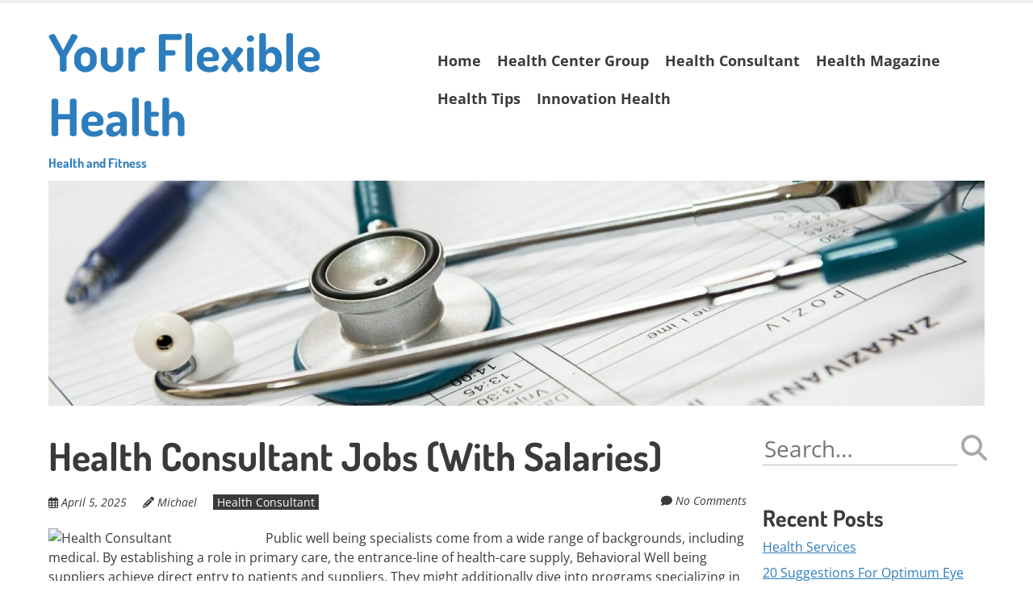

--- FILE ---
content_type: text/html; charset=UTF-8
request_url: https://pacolet.org/health-consultant-jobs-with-salaries/
body_size: 9025
content:
<!doctype html>
<!-- paulirish.com/2008/conditional-stylesheets-vs-css-hacks-answer-neither/ -->
<!--[if lt IE 7]> <html class="no-js lt-ie9 lt-ie8 lt-ie7" lang="en-US"> <![endif]-->
<!--[if IE 7]>    <html class="no-js lt-ie9 lt-ie8" lang="en-US"> <![endif]-->
<!--[if IE 8]>    <html class="no-js lt-ie9" lang="en-US"> <![endif]-->
<!--[if gt IE 8]><!--> <html class="no-js" lang="en-US"> <!--<![endif]-->
<head>
	<meta charset="UTF-8" />
	<meta http-equiv="x-ua-compatible" content="ie=edge">
	<meta name="viewport" content="width=device-width, initial-scale=1">
	<link rel="profile" href="https://gmpg.org/xfn/11" />
	<link rel="pingback" href="https://pacolet.org/xmlrpc.php" />

	<meta name='robots' content='index, follow, max-image-preview:large, max-snippet:-1, max-video-preview:-1' />

	<!-- This site is optimized with the Yoast SEO plugin v26.5 - https://yoast.com/wordpress/plugins/seo/ -->
	<title>Health Consultant Jobs (With Salaries) - Your Flexible Health</title>
	<link rel="canonical" href="https://pacolet.org/health-consultant-jobs-with-salaries/" />
	<meta property="og:locale" content="en_US" />
	<meta property="og:type" content="article" />
	<meta property="og:title" content="Health Consultant Jobs (With Salaries) - Your Flexible Health" />
	<meta property="og:description" content="Public well being specialists come from a wide range of backgrounds, including medical. By establishing a role in primary care, the entrance-line of health-care supply, Behavioral Well being suppliers achieve direct entry to patients and suppliers. They might additionally dive into programs specializing in healthcare strategies, resembling advertising and marketing and economics. A healthcare guide&hellip;Continue reading &rarr;" />
	<meta property="og:url" content="https://pacolet.org/health-consultant-jobs-with-salaries/" />
	<meta property="og:site_name" content="Your Flexible Health" />
	<meta property="article:published_time" content="2025-04-05T06:45:02+00:00" />
	<meta property="article:modified_time" content="2025-05-07T15:43:28+00:00" />
	<meta property="og:image" content="https://infocushealth.net/wp-content/uploads/2020/05/jonathan.jpg" />
	<meta name="author" content="Michael" />
	<meta name="twitter:card" content="summary_large_image" />
	<meta name="twitter:label1" content="Written by" />
	<meta name="twitter:data1" content="Michael" />
	<meta name="twitter:label2" content="Est. reading time" />
	<meta name="twitter:data2" content="1 minute" />
	<script type="application/ld+json" class="yoast-schema-graph">{"@context":"https://schema.org","@graph":[{"@type":"WebPage","@id":"https://pacolet.org/health-consultant-jobs-with-salaries/","url":"https://pacolet.org/health-consultant-jobs-with-salaries/","name":"Health Consultant Jobs (With Salaries) - Your Flexible Health","isPartOf":{"@id":"https://pacolet.org/#website"},"primaryImageOfPage":{"@id":"https://pacolet.org/health-consultant-jobs-with-salaries/#primaryimage"},"image":{"@id":"https://pacolet.org/health-consultant-jobs-with-salaries/#primaryimage"},"thumbnailUrl":"https://infocushealth.net/wp-content/uploads/2020/05/jonathan.jpg","datePublished":"2025-04-05T06:45:02+00:00","dateModified":"2025-05-07T15:43:28+00:00","author":{"@id":"https://pacolet.org/#/schema/person/7d565d4d33c6afc7f270f4d93d566822"},"breadcrumb":{"@id":"https://pacolet.org/health-consultant-jobs-with-salaries/#breadcrumb"},"inLanguage":"en-US","potentialAction":[{"@type":"ReadAction","target":["https://pacolet.org/health-consultant-jobs-with-salaries/"]}]},{"@type":"ImageObject","inLanguage":"en-US","@id":"https://pacolet.org/health-consultant-jobs-with-salaries/#primaryimage","url":"https://infocushealth.net/wp-content/uploads/2020/05/jonathan.jpg","contentUrl":"https://infocushealth.net/wp-content/uploads/2020/05/jonathan.jpg"},{"@type":"BreadcrumbList","@id":"https://pacolet.org/health-consultant-jobs-with-salaries/#breadcrumb","itemListElement":[{"@type":"ListItem","position":1,"name":"Home","item":"https://pacolet.org/"},{"@type":"ListItem","position":2,"name":"Health Consultant Jobs (With Salaries)"}]},{"@type":"WebSite","@id":"https://pacolet.org/#website","url":"https://pacolet.org/","name":"Your Flexible Health","description":"Health and Fitness","potentialAction":[{"@type":"SearchAction","target":{"@type":"EntryPoint","urlTemplate":"https://pacolet.org/?s={search_term_string}"},"query-input":{"@type":"PropertyValueSpecification","valueRequired":true,"valueName":"search_term_string"}}],"inLanguage":"en-US"},{"@type":"Person","@id":"https://pacolet.org/#/schema/person/7d565d4d33c6afc7f270f4d93d566822","name":"Michael","image":{"@type":"ImageObject","inLanguage":"en-US","@id":"https://pacolet.org/#/schema/person/image/","url":"https://secure.gravatar.com/avatar/67a0ad7af37b25a80c3fc4ac41b4d783f32b6926470c14e85a83f6fde580f635?s=96&d=mm&r=g","contentUrl":"https://secure.gravatar.com/avatar/67a0ad7af37b25a80c3fc4ac41b4d783f32b6926470c14e85a83f6fde580f635?s=96&d=mm&r=g","caption":"Michael"},"url":"https://pacolet.org/author/admin/"}]}</script>
	<!-- / Yoast SEO plugin. -->


<link rel='dns-prefetch' href='//fonts.bunny.net' />
<link rel="alternate" type="application/rss+xml" title="Your Flexible Health &raquo; Feed" href="https://pacolet.org/feed/" />
<link rel="alternate" title="oEmbed (JSON)" type="application/json+oembed" href="https://pacolet.org/wp-json/oembed/1.0/embed?url=https%3A%2F%2Fpacolet.org%2Fhealth-consultant-jobs-with-salaries%2F" />
<link rel="alternate" title="oEmbed (XML)" type="text/xml+oembed" href="https://pacolet.org/wp-json/oembed/1.0/embed?url=https%3A%2F%2Fpacolet.org%2Fhealth-consultant-jobs-with-salaries%2F&#038;format=xml" />
<style id='wp-img-auto-sizes-contain-inline-css' type='text/css'>
img:is([sizes=auto i],[sizes^="auto," i]){contain-intrinsic-size:3000px 1500px}
/*# sourceURL=wp-img-auto-sizes-contain-inline-css */
</style>

<style id='wp-emoji-styles-inline-css' type='text/css'>

	img.wp-smiley, img.emoji {
		display: inline !important;
		border: none !important;
		box-shadow: none !important;
		height: 1em !important;
		width: 1em !important;
		margin: 0 0.07em !important;
		vertical-align: -0.1em !important;
		background: none !important;
		padding: 0 !important;
	}
/*# sourceURL=wp-emoji-styles-inline-css */
</style>
<link rel='stylesheet' id='normalize-css' href='https://pacolet.org/wp-content/themes/ephemeris/css/normalize.css' type='text/css' media='all' />
<link rel='stylesheet' id='font-awesome-6-css' href='https://pacolet.org/wp-content/themes/ephemeris/css/fontawesome-all.min.css' type='text/css' media='all' />
<link rel='stylesheet' id='unsemantic-grid-css' href='https://pacolet.org/wp-content/themes/ephemeris/css/unsemantic.css' type='text/css' media='all' />
<link rel='stylesheet' id='ephemeris-fonts-css' href='https://fonts.bunny.net/css?family=Open+Sans%3A400%2C400i%2C700%2C700i%7CDosis%3A700&#038;subset=latin&#038;display=fallback' type='text/css' media='all' />
<link rel='stylesheet' id='ephemeris-style-css' href='https://pacolet.org/wp-content/themes/ephemeris/style.css' type='text/css' media='all' />
<script type="text/javascript" src="https://pacolet.org/wp-includes/js/jquery/jquery.min.js" id="jquery-core-js"></script>
<script type="text/javascript" src="https://pacolet.org/wp-includes/js/jquery/jquery-migrate.min.js" id="jquery-migrate-js"></script>
<link rel="https://api.w.org/" href="https://pacolet.org/wp-json/" /><link rel="alternate" title="JSON" type="application/json" href="https://pacolet.org/wp-json/wp/v2/posts/28571" /><link rel="EditURI" type="application/rsd+xml" title="RSD" href="https://pacolet.org/xmlrpc.php?rsd" />
<meta name="generator" content="WordPress 6.9" />
<link rel='shortlink' href='https://pacolet.org/?p=28571' />
<!-- MagenetMonetization V: 1.0.29.3--><!-- MagenetMonetization 1 --><!-- MagenetMonetization 1.1 --><style type="text/css">@media only screen and (max-width: 1600px) {.site-content .grid-100 .alignwide {margin-left: 0;margin-right: 0;}.site-content .grid-100 .wp-block-table.alignwide {width: 100%;}.site-content .grid-100 figure.alignwide.wp-block-embed.is-type-video {width: 100%;}}.wp-block-group.alignwide.is-layout-constrained {max-width: 1560px;}.wp-block-group.alignfull.is-layout-constrained {max-width: none;}body .is-layout-constrained > :where(:not(.alignleft):not(.alignright):not(.alignfull)) {max-width: 1160px;}.wp-block-cover .wp-block-cover__inner-container {max-width: 1160px;}.wp-block-cover.is-style-extended-inner-container .wp-block-cover__inner-container {max-width: 1560px;}</style><style type="text/css">.grid-container { max-width: 1200px; }.entry-header h1 { color: #3a3a3a; }.entry-header h1 a { color: #3a3a3a; }.entry-header h1 a:visited { color: #3a3a3a; }.entry-header h1 a:hover, .entry-header h1 a:active { color: #2c7dbe; }h1, h2, h3, h4, h5, h6 { color: #3a3a3a; }h1 a, h2 a, h3 a, h4 a, h5 a, h6 a { color: #2c7dbe; }h1 a:visited, h2 a:visited, h3 a:visited, h4 a:visited, h5 a:visited, h6 a:visited { color: #2c7dbe; }h1 a:hover, h2 a:hover, h3 a:hover, h4 a:hover, h5 a:hover, h6 a:hover, h1 a:active, h2 a:active, h3 a:active, h4 a:active, h5 a:active, h6 a:active { color: #344860; }.site-content, .more-link { color: #3a3a3a; }a, .more-link { color: #2c7dbe; }a:visited, .more-link:visited { color: #2c7dbe; }a:hover, a:active, .more-link:hover, .more-link:active { color: #344860; }#footercontainer { background-color: #f9f9f9; }#footercreditscontainer { background-color: #f9f9f9; }.site-credits { color: #9a9a9a; }</style><link rel="icon" href="https://pacolet.org/wp-content/uploads/2020/08/cropped-doctor-563428_1920-32x32.jpg" sizes="32x32" />
<link rel="icon" href="https://pacolet.org/wp-content/uploads/2020/08/cropped-doctor-563428_1920-192x192.jpg" sizes="192x192" />
<link rel="apple-touch-icon" href="https://pacolet.org/wp-content/uploads/2020/08/cropped-doctor-563428_1920-180x180.jpg" />
<meta name="msapplication-TileImage" content="https://pacolet.org/wp-content/uploads/2020/08/cropped-doctor-563428_1920-270x270.jpg" />
</head>

<body itemscope="itemscope" itemtype="http://schema.org/CreativeWork" class="wp-singular post-template-default single single-post postid-28571 single-format-standard wp-embed-responsive wp-theme-ephemeris">
<main class="hfeed site" role="main">

	<div class="visuallyhidden skip-link"><a href="#content" title="Skip to main content">Skip to main content</a></div>

				<div class="top-header">
			<div class="announcement-bar grid-container">
				<div class="grid-100 tablet-grid-100 social-header"></div> <!-- /.grid-100.social-header -->			</div>
		</div>

		<div id="headercontainer">
			
			<header id="masthead" class="grid-container site-header" role="banner">
				<div class="grid-40 tablet-grid-40 mobile-grid-100 site-title"><span class="site-title-link"><a href="https://pacolet.org/" title="Your Flexible Health" rel="home">Your Flexible Health<div class="site-title-tagline">Health and Fitness</div></a></span></div> <!-- /.grid-40.site-title --><div class="grid-60 tablet-grid-60 mobile-grid-100 "><nav id="site-navigation" class="main-navigation" role="navigation" itemscope="itemscope" itemtype="http://schema.org/SiteNavigationElement"><div class="assistive-text skip-link"><a href="#content" title="Skip to content">Skip to content</a></div><div class="menu-top-menu-container"><ul id="menu-top-menu" class="nav-menu"><li id="menu-item-19" class="menu-item menu-item-type-custom menu-item-object-custom menu-item-home menu-item-19"><a href="https://pacolet.org">Home</a></li>
<li id="menu-item-737" class="menu-item menu-item-type-taxonomy menu-item-object-category menu-item-737"><a href="https://pacolet.org/category/health-center-group/">Health Center Group</a></li>
<li id="menu-item-738" class="menu-item menu-item-type-taxonomy menu-item-object-category current-post-ancestor current-menu-parent current-post-parent menu-item-738"><a href="https://pacolet.org/category/health-consultant/">Health Consultant</a></li>
<li id="menu-item-739" class="menu-item menu-item-type-taxonomy menu-item-object-category menu-item-739"><a href="https://pacolet.org/category/health-magazine/">Health Magazine</a></li>
<li id="menu-item-740" class="menu-item menu-item-type-taxonomy menu-item-object-category menu-item-740"><a href="https://pacolet.org/category/health-tips/">Health Tips</a></li>
<li id="menu-item-741" class="menu-item menu-item-type-taxonomy menu-item-object-category menu-item-741"><a href="https://pacolet.org/category/innovation-health/">Innovation Health</a></li>
</ul></div></nav> <!-- /.site-navigation.main-navigation --></div> <!-- /.grid-60 -->			</header> <!-- /#masthead.grid-container.site-header -->

					</div> <!-- /#headercontainer -->
		<div id="bannercontainer"><div class="banner grid-container"><div class="header-image grid-100"><a href="https://pacolet.org/" rel="home"><img src="https://pacolet.org/wp-content/uploads/2020/10/cropped-medical-563427_1920-1.jpg" srcset="https://pacolet.org/wp-content/uploads/2020/10/cropped-medical-563427_1920-1-300x72.jpg 300w, https://pacolet.org/wp-content/uploads/2020/10/cropped-medical-563427_1920-1-1024x246.jpg 1024w, https://pacolet.org/wp-content/uploads/2020/10/cropped-medical-563427_1920-1-768x185.jpg 768w, https://pacolet.org/wp-content/uploads/2020/10/cropped-medical-563427_1920-1.jpg 1500w" width="1500" height="361" alt="Your Flexible Health"></a></div> <!-- .header-image.grid-100 --></div> <!-- /.banner.grid-container --></div> <!-- /#bannercontainer -->	

<div id="maincontentcontainer">
	<div id="content" class="grid-container site-content" role="main">

						<div class="grid-75 tablet-grid-75 mobile-grid-100">

				
<article itemscope="itemscope" itemtype="http://schema.org/Article" id="post-28571" class="post-28571 post type-post status-publish format-standard hentry category-health-consultant tag-consultant tag-health tag-salaries">
			<header class="entry-header">
							<h1 class="entry-title">Health Consultant Jobs (With Salaries)</h1>
				<div class="header-meta"><span class="publish-date"><i class="far fa-calendar-alt" aria-hidden="true"></i> <a href="https://pacolet.org/health-consultant-jobs-with-salaries/" title="Posted April 5, 2025 @ 6:45 am" rel="bookmark"><time class="entry-date" datetime="2025-04-05T06:45:02+00:00" itemprop="datePublished">April 5, 2025</time></a></span><address class="publish-author"><i class="fas fa-pencil-alt" aria-hidden="true"></i> <span class="author vcard"><a class="url fn n" href="https://pacolet.org/author/admin/" title="View all posts by Michael" rel="author" itemprop="author">Michael</a></span></address><span class="post-categories"><a href="https://pacolet.org/category/health-consultant/" rel="category tag">Health Consultant</a></span><span class="comments-link"><i class="fas fa-comment" aria-hidden="true"></i> <a href="https://pacolet.org/health-consultant-jobs-with-salaries/#respond" title="Comment on Health Consultant Jobs (With Salaries)">No Comments</a></span></div>			</header> <!-- /.entry-header -->
	
			<div class="entry-content">
			<p><img decoding="async" class='wp-post-image' style='float:left;margin-right:10px;' src="https://infocushealth.net/wp-content/uploads/2020/05/jonathan.jpg" width="259px" alt="Health Consultant">Public well being specialists come from a wide range of backgrounds, including medical. By establishing a role in primary care, the entrance-line of health-care supply, Behavioral Well being suppliers achieve direct entry to patients and suppliers. They might additionally dive into programs specializing in healthcare strategies, resembling advertising and marketing and economics.</p>
<p>A healthcare guide acts as an analyst, studying a few healthcare-related group&#8217;s operations with a purpose to enhance efficiencies. System Improvement and Public Engagement employees work with community stakeholders to strengthen and support the early childhood system of care and education.</p>
<p>A strategic overview of the register is now beneath approach and this can include an assessment of the abilities, information and behaviours required of consultants to make sure the integrity of the register and the quality of advice businesses can access, and options to both improve consciousness of the register amongst companies and improve the customer support provided to consultants who apply to be included on the register.</p>
<p>No specific educational background is required to be a consultant â€” many firms supply entry-degree positions to candidates who not too long ago earned undergraduate levels. With a view to perform the job to the very best of their capacity, consultants not only should be highly educated and observant, but additionally efficient communicators.</p>
<p>Since 2001, Wholesome Youngster Care Colorado has served because the statewide hub for Youngster Care Well being Consultation in Colorado by providing ongoing help, training, and sources for these medical professionals working in early childhood applications.</p>
					</div> <!-- /.entry-content -->
	
	<footer class="entry-meta">
		<i class="fas fa-tag"></i> <span class="post-tags"><a href="https://pacolet.org/tag/consultant/" rel="tag">consultant</a> <a href="https://pacolet.org/tag/health/" rel="tag">health</a> <a href="https://pacolet.org/tag/salaries/" rel="tag">salaries</a></span>					</footer> <!-- /.entry-meta -->
	</article> <!-- /#post -->
<nav role="navigation" class="navigation pagination nav-single"><h2 class="screen-reader-text">Posts navigation</h2><div class="nav-previous"><a href="https://pacolet.org/health-advice-vitamin-tips-trusted-medical-data/" rel="prev"><span class="meta-nav"><i class="fas fa-angle-left" aria-hidden="true"></i></span> Health Advice, Vitamin Tips, Trusted Medical Data</a></div><div class="nav-next"><a href="https://pacolet.org/id-entry-administration-system/" rel="next">Id &#038; Entry Administration System <span class="meta-nav"><i class="fas fa-angle-right" aria-hidden="true"></i></span></a></div></nav><!-- .navigation pagination nav-single -->
			</div>
			<!-- MagenetMonetization 4 --><div class="grid-25 tablet-grid-25 mobile-grid-100">

	
<div id="secondary" class="widget-area" role="complementary">
	<!-- MagenetMonetization 5 --><aside id="search-2" class="widget widget_search"><form role="search" method="get" class="search-form" action="https://pacolet.org">
	<label>
		<span class="screen-reader-text">Search for:</span>
		<input type="search" class="search-field" placeholder="Search&hellip;" value="" name="s"/>
	</label>
	<button type="submit" class="search-submit"><i class="fas fa-search"></i></button>
<input type='hidden' name='lang' value='en' /></form>
</aside><!-- MagenetMonetization 5 -->
		<aside id="recent-posts-2" class="widget widget_recent_entries">
		<h3 class="widget-title">Recent Posts</h3>
		<ul>
											<li>
					<a href="https://pacolet.org/health-services/">Health Services</a>
									</li>
											<li>
					<a href="https://pacolet.org/20-suggestions-for-optimum-eye-well-being-with-infographic/">20 Suggestions For Optimum Eye Well being With Infographic</a>
									</li>
											<li>
					<a href="https://pacolet.org/healthy-tip-of-the-day/">Healthy Tip Of The Day</a>
									</li>
											<li>
					<a href="https://pacolet.org/canadian-forces-well-being-providers-group/">Canadian Forces Well being Providers Group</a>
									</li>
											<li>
					<a href="https://pacolet.org/innovation-at-ucla-health-los-angeles-ca/">Innovation At UCLA Health, Los Angeles, CA</a>
									</li>
					</ul>

		</aside><!-- MagenetMonetization 5 --><aside id="archives-2" class="widget widget_archive"><h3 class="widget-title">Archives</h3>
			<ul>
					<li><a href='https://pacolet.org/2026/01/'>January 2026</a></li>
	<li><a href='https://pacolet.org/2025/12/'>December 2025</a></li>
	<li><a href='https://pacolet.org/2025/11/'>November 2025</a></li>
	<li><a href='https://pacolet.org/2025/10/'>October 2025</a></li>
	<li><a href='https://pacolet.org/2025/09/'>September 2025</a></li>
	<li><a href='https://pacolet.org/2025/08/'>August 2025</a></li>
	<li><a href='https://pacolet.org/2025/07/'>July 2025</a></li>
	<li><a href='https://pacolet.org/2025/06/'>June 2025</a></li>
	<li><a href='https://pacolet.org/2025/05/'>May 2025</a></li>
	<li><a href='https://pacolet.org/2025/04/'>April 2025</a></li>
	<li><a href='https://pacolet.org/2024/10/'>October 2024</a></li>
	<li><a href='https://pacolet.org/2024/09/'>September 2024</a></li>
	<li><a href='https://pacolet.org/2024/08/'>August 2024</a></li>
	<li><a href='https://pacolet.org/2024/07/'>July 2024</a></li>
	<li><a href='https://pacolet.org/2024/06/'>June 2024</a></li>
	<li><a href='https://pacolet.org/2024/05/'>May 2024</a></li>
	<li><a href='https://pacolet.org/2024/04/'>April 2024</a></li>
	<li><a href='https://pacolet.org/2024/03/'>March 2024</a></li>
	<li><a href='https://pacolet.org/2024/02/'>February 2024</a></li>
	<li><a href='https://pacolet.org/2024/01/'>January 2024</a></li>
	<li><a href='https://pacolet.org/2023/12/'>December 2023</a></li>
	<li><a href='https://pacolet.org/2023/11/'>November 2023</a></li>
	<li><a href='https://pacolet.org/2023/10/'>October 2023</a></li>
	<li><a href='https://pacolet.org/2023/09/'>September 2023</a></li>
	<li><a href='https://pacolet.org/2023/08/'>August 2023</a></li>
	<li><a href='https://pacolet.org/2023/07/'>July 2023</a></li>
	<li><a href='https://pacolet.org/2023/06/'>June 2023</a></li>
	<li><a href='https://pacolet.org/2023/05/'>May 2023</a></li>
	<li><a href='https://pacolet.org/2023/04/'>April 2023</a></li>
	<li><a href='https://pacolet.org/2023/03/'>March 2023</a></li>
	<li><a href='https://pacolet.org/2023/02/'>February 2023</a></li>
	<li><a href='https://pacolet.org/2023/01/'>January 2023</a></li>
	<li><a href='https://pacolet.org/2022/12/'>December 2022</a></li>
	<li><a href='https://pacolet.org/2022/11/'>November 2022</a></li>
	<li><a href='https://pacolet.org/2022/10/'>October 2022</a></li>
	<li><a href='https://pacolet.org/2022/09/'>September 2022</a></li>
	<li><a href='https://pacolet.org/2022/08/'>August 2022</a></li>
	<li><a href='https://pacolet.org/2022/07/'>July 2022</a></li>
	<li><a href='https://pacolet.org/2022/06/'>June 2022</a></li>
	<li><a href='https://pacolet.org/2022/05/'>May 2022</a></li>
	<li><a href='https://pacolet.org/2022/04/'>April 2022</a></li>
	<li><a href='https://pacolet.org/2022/03/'>March 2022</a></li>
	<li><a href='https://pacolet.org/2022/02/'>February 2022</a></li>
	<li><a href='https://pacolet.org/2022/01/'>January 2022</a></li>
	<li><a href='https://pacolet.org/2021/12/'>December 2021</a></li>
	<li><a href='https://pacolet.org/2021/11/'>November 2021</a></li>
	<li><a href='https://pacolet.org/2021/10/'>October 2021</a></li>
	<li><a href='https://pacolet.org/2021/09/'>September 2021</a></li>
	<li><a href='https://pacolet.org/2021/08/'>August 2021</a></li>
	<li><a href='https://pacolet.org/2021/07/'>July 2021</a></li>
	<li><a href='https://pacolet.org/2021/06/'>June 2021</a></li>
	<li><a href='https://pacolet.org/2021/05/'>May 2021</a></li>
	<li><a href='https://pacolet.org/2021/04/'>April 2021</a></li>
	<li><a href='https://pacolet.org/2021/03/'>March 2021</a></li>
	<li><a href='https://pacolet.org/2021/02/'>February 2021</a></li>
	<li><a href='https://pacolet.org/2021/01/'>January 2021</a></li>
	<li><a href='https://pacolet.org/2020/12/'>December 2020</a></li>
	<li><a href='https://pacolet.org/2020/11/'>November 2020</a></li>
	<li><a href='https://pacolet.org/2020/10/'>October 2020</a></li>
	<li><a href='https://pacolet.org/2020/09/'>September 2020</a></li>
	<li><a href='https://pacolet.org/2020/08/'>August 2020</a></li>
	<li><a href='https://pacolet.org/2020/07/'>July 2020</a></li>
	<li><a href='https://pacolet.org/2020/06/'>June 2020</a></li>
	<li><a href='https://pacolet.org/2020/05/'>May 2020</a></li>
	<li><a href='https://pacolet.org/2020/04/'>April 2020</a></li>
	<li><a href='https://pacolet.org/2020/03/'>March 2020</a></li>
	<li><a href='https://pacolet.org/2020/02/'>February 2020</a></li>
	<li><a href='https://pacolet.org/2020/01/'>January 2020</a></li>
	<li><a href='https://pacolet.org/2019/12/'>December 2019</a></li>
	<li><a href='https://pacolet.org/2019/11/'>November 2019</a></li>
	<li><a href='https://pacolet.org/2019/10/'>October 2019</a></li>
	<li><a href='https://pacolet.org/2019/09/'>September 2019</a></li>
	<li><a href='https://pacolet.org/2019/08/'>August 2019</a></li>
	<li><a href='https://pacolet.org/2019/07/'>July 2019</a></li>
	<li><a href='https://pacolet.org/2019/06/'>June 2019</a></li>
	<li><a href='https://pacolet.org/2019/05/'>May 2019</a></li>
	<li><a href='https://pacolet.org/2019/04/'>April 2019</a></li>
	<li><a href='https://pacolet.org/2019/03/'>March 2019</a></li>
	<li><a href='https://pacolet.org/2019/02/'>February 2019</a></li>
	<li><a href='https://pacolet.org/2019/01/'>January 2019</a></li>
	<li><a href='https://pacolet.org/2018/12/'>December 2018</a></li>
	<li><a href='https://pacolet.org/2018/11/'>November 2018</a></li>
	<li><a href='https://pacolet.org/2018/10/'>October 2018</a></li>
	<li><a href='https://pacolet.org/2018/09/'>September 2018</a></li>
			</ul>

			</aside><!-- MagenetMonetization 5 --><aside id="categories-2" class="widget widget_categories"><h3 class="widget-title">Categories</h3>
			<ul>
					<li class="cat-item cat-item-1"><a href="https://pacolet.org/category/general/">General</a>
</li>
	<li class="cat-item cat-item-1543"><a href="https://pacolet.org/category/health/">Health</a>
</li>
	<li class="cat-item cat-item-544"><a href="https://pacolet.org/category/health-center-group/">Health Center Group</a>
</li>
	<li class="cat-item cat-item-543"><a href="https://pacolet.org/category/health-consultant/">Health Consultant</a>
</li>
	<li class="cat-item cat-item-542"><a href="https://pacolet.org/category/health-magazine/">Health Magazine</a>
</li>
	<li class="cat-item cat-item-541"><a href="https://pacolet.org/category/health-tips/">Health Tips</a>
</li>
	<li class="cat-item cat-item-540"><a href="https://pacolet.org/category/innovation-health/">Innovation Health</a>
</li>
			</ul>

			</aside><!-- MagenetMonetization 5 --><aside id="nav_menu-4" class="widget widget_nav_menu"><div class="menu-side-bar-container"><ul id="menu-side-bar" class="menu"><li id="menu-item-104" class="menu-item menu-item-type-post_type menu-item-object-page menu-item-104"><a href="https://pacolet.org/advertise-here/">Advertise here</a></li>
<li id="menu-item-102" class="menu-item menu-item-type-post_type menu-item-object-page menu-item-102"><a href="https://pacolet.org/contact-us/">Contact Us</a></li>
<li id="menu-item-103" class="menu-item menu-item-type-post_type menu-item-object-page menu-item-103"><a href="https://pacolet.org/disclosure-policy/">Disclosure Policy</a></li>
<li id="menu-item-101" class="menu-item menu-item-type-post_type menu-item-object-page menu-item-101"><a href="https://pacolet.org/sitemap/">Sitemap</a></li>
</ul></div></aside><!-- MagenetMonetization 5 --><aside id="calendar-2" class="widget widget_calendar"><div id="calendar_wrap" class="calendar_wrap"><table id="wp-calendar" class="wp-calendar-table">
	<caption>January 2026</caption>
	<thead>
	<tr>
		<th scope="col" aria-label="Monday">M</th>
		<th scope="col" aria-label="Tuesday">T</th>
		<th scope="col" aria-label="Wednesday">W</th>
		<th scope="col" aria-label="Thursday">T</th>
		<th scope="col" aria-label="Friday">F</th>
		<th scope="col" aria-label="Saturday">S</th>
		<th scope="col" aria-label="Sunday">S</th>
	</tr>
	</thead>
	<tbody>
	<tr>
		<td colspan="3" class="pad">&nbsp;</td><td>1</td><td><a href="https://pacolet.org/2026/01/02/" aria-label="Posts published on January 2, 2026">2</a></td><td>3</td><td>4</td>
	</tr>
	<tr>
		<td>5</td><td><a href="https://pacolet.org/2026/01/06/" aria-label="Posts published on January 6, 2026">6</a></td><td>7</td><td>8</td><td>9</td><td><a href="https://pacolet.org/2026/01/10/" aria-label="Posts published on January 10, 2026">10</a></td><td>11</td>
	</tr>
	<tr>
		<td>12</td><td>13</td><td><a href="https://pacolet.org/2026/01/14/" aria-label="Posts published on January 14, 2026">14</a></td><td>15</td><td>16</td><td>17</td><td><a href="https://pacolet.org/2026/01/18/" aria-label="Posts published on January 18, 2026">18</a></td>
	</tr>
	<tr>
		<td>19</td><td>20</td><td><a href="https://pacolet.org/2026/01/21/" aria-label="Posts published on January 21, 2026">21</a></td><td id="today">22</td><td>23</td><td>24</td><td>25</td>
	</tr>
	<tr>
		<td>26</td><td>27</td><td>28</td><td>29</td><td>30</td><td>31</td>
		<td class="pad" colspan="1">&nbsp;</td>
	</tr>
	</tbody>
	</table><nav aria-label="Previous and next months" class="wp-calendar-nav">
		<span class="wp-calendar-nav-prev"><a href="https://pacolet.org/2025/12/">&laquo; Dec</a></span>
		<span class="pad">&nbsp;</span>
		<span class="wp-calendar-nav-next">&nbsp;</span>
	</nav></div></aside><!-- MagenetMonetization 5 -->
</div> <!-- /#secondary.widget-area -->

</div>
			
	</div> <!-- /#content.grid-container.site-content -->
</div> <!-- /#maincontentcontainer -->

<!-- wmm d -->
					<div id="footercontainer">
						<!-- MagenetMonetization 4 -->
					</div> <!-- /.footercontainer -->
		<div id="footercreditscontainer">
						<div class="grid-container site-credits">
				<div class="grid-100 footer-credits"><p style="text-align: center;">Proudly powered by <a href="http://wordpress.org" title="Semantic Personal Publishing Platform">WordPress</a> &amp; <a href="http://skyrocketthemes.com" title="Skyrocket Themes">Skyrocket Themes</a></p>
</div> <!-- /.grid-100 -->			</div> <!-- /.grid-container.site-credits -->
					</div> <!-- /.footercontainer -->
	
</main> <!-- /.hfeed.site -->

	<a id="mobile-site-navigation" href="#cd-nav" class="mobile-navigation mobile-nav-trigger">
		<div class="menu-hamburger">
			<span class="line"></span>
			<span class="line"></span>
			<span class="line"></span>
			<span class="mobile-nav-title">MENU</span>
		</div>
	</a>

	<div id="cd-nav" class="grid-container cd-nav hide_on_load">
		<div class="grid-100">
			<div class="cd-navigation-wrapper">
				<h2>Navigation</h2>

				<nav role="navigation">
					<div class="menu-top-menu-container"><ul id="menu-top-menu-1" class="mobile-menu"><li class="menu-item menu-item-type-custom menu-item-object-custom menu-item-home menu-item-19"><a href="https://pacolet.org">Home</a></li>
<li class="menu-item menu-item-type-taxonomy menu-item-object-category menu-item-737"><a href="https://pacolet.org/category/health-center-group/">Health Center Group</a></li>
<li class="menu-item menu-item-type-taxonomy menu-item-object-category current-post-ancestor current-menu-parent current-post-parent menu-item-738"><a href="https://pacolet.org/category/health-consultant/">Health Consultant</a></li>
<li class="menu-item menu-item-type-taxonomy menu-item-object-category menu-item-739"><a href="https://pacolet.org/category/health-magazine/">Health Magazine</a></li>
<li class="menu-item menu-item-type-taxonomy menu-item-object-category menu-item-740"><a href="https://pacolet.org/category/health-tips/">Health Tips</a></li>
<li class="menu-item menu-item-type-taxonomy menu-item-object-category menu-item-741"><a href="https://pacolet.org/category/innovation-health/">Innovation Health</a></li>
</ul></div>				</nav>
			</div><!-- .cd-navigation-wrapper -->
		</div> <!-- .grid-100 -->
	</div> <!-- .cd-nav -->

	<div class="search-overlay">
		<button type="button" class="search-close"><i class="far fa-times-circle"></i></button>
		<form role="search" method="get" class="search-form" action="https://pacolet.org">
	<label>
		<span class="screen-reader-text">Search for:</span>
		<input type="search" class="search-field" placeholder="Search&hellip;" value="" name="s"/>
	</label>
	<button type="submit" class="search-submit"><i class="fas fa-search"></i></button>
<input type='hidden' name='lang' value='en' /></form>
	</div>

<script type="speculationrules">
{"prefetch":[{"source":"document","where":{"and":[{"href_matches":"/*"},{"not":{"href_matches":["/wp-*.php","/wp-admin/*","/wp-content/uploads/*","/wp-content/*","/wp-content/plugins/*","/wp-content/themes/ephemeris/*","/*\\?(.+)"]}},{"not":{"selector_matches":"a[rel~=\"nofollow\"]"}},{"not":{"selector_matches":".no-prefetch, .no-prefetch a"}}]},"eagerness":"conservative"}]}
</script>
<script type="text/javascript" src="https://pacolet.org/wp-content/themes/ephemeris/js/common.js" id="ephemeris-common-js-js"></script>
<script id="wp-emoji-settings" type="application/json">
{"baseUrl":"https://s.w.org/images/core/emoji/17.0.2/72x72/","ext":".png","svgUrl":"https://s.w.org/images/core/emoji/17.0.2/svg/","svgExt":".svg","source":{"concatemoji":"https://pacolet.org/wp-includes/js/wp-emoji-release.min.js"}}
</script>
<script type="module">
/* <![CDATA[ */
/*! This file is auto-generated */
const a=JSON.parse(document.getElementById("wp-emoji-settings").textContent),o=(window._wpemojiSettings=a,"wpEmojiSettingsSupports"),s=["flag","emoji"];function i(e){try{var t={supportTests:e,timestamp:(new Date).valueOf()};sessionStorage.setItem(o,JSON.stringify(t))}catch(e){}}function c(e,t,n){e.clearRect(0,0,e.canvas.width,e.canvas.height),e.fillText(t,0,0);t=new Uint32Array(e.getImageData(0,0,e.canvas.width,e.canvas.height).data);e.clearRect(0,0,e.canvas.width,e.canvas.height),e.fillText(n,0,0);const a=new Uint32Array(e.getImageData(0,0,e.canvas.width,e.canvas.height).data);return t.every((e,t)=>e===a[t])}function p(e,t){e.clearRect(0,0,e.canvas.width,e.canvas.height),e.fillText(t,0,0);var n=e.getImageData(16,16,1,1);for(let e=0;e<n.data.length;e++)if(0!==n.data[e])return!1;return!0}function u(e,t,n,a){switch(t){case"flag":return n(e,"\ud83c\udff3\ufe0f\u200d\u26a7\ufe0f","\ud83c\udff3\ufe0f\u200b\u26a7\ufe0f")?!1:!n(e,"\ud83c\udde8\ud83c\uddf6","\ud83c\udde8\u200b\ud83c\uddf6")&&!n(e,"\ud83c\udff4\udb40\udc67\udb40\udc62\udb40\udc65\udb40\udc6e\udb40\udc67\udb40\udc7f","\ud83c\udff4\u200b\udb40\udc67\u200b\udb40\udc62\u200b\udb40\udc65\u200b\udb40\udc6e\u200b\udb40\udc67\u200b\udb40\udc7f");case"emoji":return!a(e,"\ud83e\u1fac8")}return!1}function f(e,t,n,a){let r;const o=(r="undefined"!=typeof WorkerGlobalScope&&self instanceof WorkerGlobalScope?new OffscreenCanvas(300,150):document.createElement("canvas")).getContext("2d",{willReadFrequently:!0}),s=(o.textBaseline="top",o.font="600 32px Arial",{});return e.forEach(e=>{s[e]=t(o,e,n,a)}),s}function r(e){var t=document.createElement("script");t.src=e,t.defer=!0,document.head.appendChild(t)}a.supports={everything:!0,everythingExceptFlag:!0},new Promise(t=>{let n=function(){try{var e=JSON.parse(sessionStorage.getItem(o));if("object"==typeof e&&"number"==typeof e.timestamp&&(new Date).valueOf()<e.timestamp+604800&&"object"==typeof e.supportTests)return e.supportTests}catch(e){}return null}();if(!n){if("undefined"!=typeof Worker&&"undefined"!=typeof OffscreenCanvas&&"undefined"!=typeof URL&&URL.createObjectURL&&"undefined"!=typeof Blob)try{var e="postMessage("+f.toString()+"("+[JSON.stringify(s),u.toString(),c.toString(),p.toString()].join(",")+"));",a=new Blob([e],{type:"text/javascript"});const r=new Worker(URL.createObjectURL(a),{name:"wpTestEmojiSupports"});return void(r.onmessage=e=>{i(n=e.data),r.terminate(),t(n)})}catch(e){}i(n=f(s,u,c,p))}t(n)}).then(e=>{for(const n in e)a.supports[n]=e[n],a.supports.everything=a.supports.everything&&a.supports[n],"flag"!==n&&(a.supports.everythingExceptFlag=a.supports.everythingExceptFlag&&a.supports[n]);var t;a.supports.everythingExceptFlag=a.supports.everythingExceptFlag&&!a.supports.flag,a.supports.everything||((t=a.source||{}).concatemoji?r(t.concatemoji):t.wpemoji&&t.twemoji&&(r(t.twemoji),r(t.wpemoji)))});
//# sourceURL=https://pacolet.org/wp-includes/js/wp-emoji-loader.min.js
/* ]]> */
</script>
<div class="mads-block"></div><script defer src="https://static.cloudflareinsights.com/beacon.min.js/vcd15cbe7772f49c399c6a5babf22c1241717689176015" integrity="sha512-ZpsOmlRQV6y907TI0dKBHq9Md29nnaEIPlkf84rnaERnq6zvWvPUqr2ft8M1aS28oN72PdrCzSjY4U6VaAw1EQ==" data-cf-beacon='{"version":"2024.11.0","token":"9c2fe88863634b0f85ab9a7f9b0a5c46","r":1,"server_timing":{"name":{"cfCacheStatus":true,"cfEdge":true,"cfExtPri":true,"cfL4":true,"cfOrigin":true,"cfSpeedBrain":true},"location_startswith":null}}' crossorigin="anonymous"></script>
</body>

</html>
<div class="mads-block"></div>

<!-- Page cached by LiteSpeed Cache 7.6.2 on 2026-01-22 03:17:35 -->